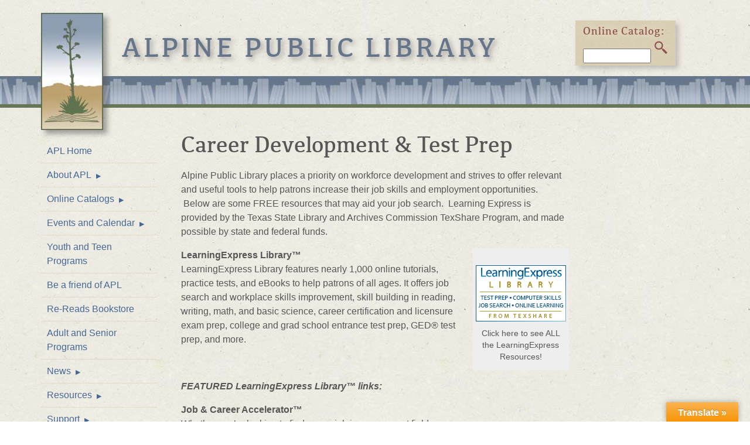

--- FILE ---
content_type: text/html; charset=UTF-8
request_url: https://alpinepubliclibrary.org/resources/career-development-test-prep/
body_size: 12292
content:
<!doctype html>

<!--[if lt IE 7]><html lang="en-US" class="no-js lt-ie9 lt-ie8 lt-ie7"> <![endif]-->
<!--[if (IE 7)&!(IEMobile)]><html lang="en-US" class="no-js lt-ie9 lt-ie8"><![endif]-->
<!--[if (IE 8)&!(IEMobile)]><html lang="en-US" class="no-js lt-ie9"><![endif]-->
<!--[if gt IE 8]><!--> <html lang="en-US" class="no-js"><!--<![endif]-->

	<head>
		<meta charset="utf-8">

		<!-- Google Chrome Frame for IE -->
		<meta http-equiv="X-UA-Compatible" content="IE=edge,chrome=1">

		<title>  Career Development &#038; Test Prep : Alpine Public Library</title>

		<!-- mobile meta (hooray!) -->
		<meta name="HandheldFriendly" content="True">
		<meta name="MobileOptimized" content="320">
		<meta name="viewport" content="width=device-width, initial-scale=1.0"/>

		<!-- icons & favicons (for more: http://www.jonathantneal.com/blog/understand-the-favicon/) -->
		<link rel="apple-touch-icon" href="https://alpinepubliclibrary.org/wp-content/themes/apl/library/images/apple-icon-touch.png">
		<link rel="icon" href="https://alpinepubliclibrary.org/wp-content/themes/apl/favicon.png">
		<!--[if IE]>
			<link rel="shortcut icon" href="https://alpinepubliclibrary.org/wp-content/themes/apl/favicon.ico">
		<![endif]-->
		<!-- or, set /favicon.ico for IE10 win -->
		<meta name="msapplication-TileColor" content="#a6c88a">
		<meta name="msapplication-TileImage" content="https://alpinepubliclibrary.org/wp-content/themes/apl/library/images/win8-tile-icon.png">

		<link rel="pingback" href="https://alpinepubliclibrary.org/xmlrpc.php">
		<!-- wordpress head functions -->
		<meta name='robots' content='max-image-preview:large' />
<link rel='dns-prefetch' href='//translate.google.com' />
<link rel="alternate" type="application/rss+xml" title="Alpine Public Library &raquo; Feed" href="https://alpinepubliclibrary.org/feed/" />
<link rel="alternate" type="application/rss+xml" title="Alpine Public Library &raquo; Comments Feed" href="https://alpinepubliclibrary.org/comments/feed/" />
<link rel="alternate" title="oEmbed (JSON)" type="application/json+oembed" href="https://alpinepubliclibrary.org/wp-json/oembed/1.0/embed?url=https%3A%2F%2Falpinepubliclibrary.org%2Fresources%2Fcareer-development-test-prep%2F" />
<link rel="alternate" title="oEmbed (XML)" type="text/xml+oembed" href="https://alpinepubliclibrary.org/wp-json/oembed/1.0/embed?url=https%3A%2F%2Falpinepubliclibrary.org%2Fresources%2Fcareer-development-test-prep%2F&#038;format=xml" />
<style id='wp-img-auto-sizes-contain-inline-css' type='text/css'>
img:is([sizes=auto i],[sizes^="auto," i]){contain-intrinsic-size:3000px 1500px}
/*# sourceURL=wp-img-auto-sizes-contain-inline-css */
</style>
<link rel='stylesheet' id='sbi_styles-css' href='https://alpinepubliclibrary.org/wp-content/plugins/instagram-feed/css/sbi-styles.min.css' type='text/css' media='all' />
<style id='wp-emoji-styles-inline-css' type='text/css'>

	img.wp-smiley, img.emoji {
		display: inline !important;
		border: none !important;
		box-shadow: none !important;
		height: 1em !important;
		width: 1em !important;
		margin: 0 0.07em !important;
		vertical-align: -0.1em !important;
		background: none !important;
		padding: 0 !important;
	}
/*# sourceURL=wp-emoji-styles-inline-css */
</style>
<style id='wp-block-library-inline-css' type='text/css'>
:root{--wp-block-synced-color:#7a00df;--wp-block-synced-color--rgb:122,0,223;--wp-bound-block-color:var(--wp-block-synced-color);--wp-editor-canvas-background:#ddd;--wp-admin-theme-color:#007cba;--wp-admin-theme-color--rgb:0,124,186;--wp-admin-theme-color-darker-10:#006ba1;--wp-admin-theme-color-darker-10--rgb:0,107,160.5;--wp-admin-theme-color-darker-20:#005a87;--wp-admin-theme-color-darker-20--rgb:0,90,135;--wp-admin-border-width-focus:2px}@media (min-resolution:192dpi){:root{--wp-admin-border-width-focus:1.5px}}.wp-element-button{cursor:pointer}:root .has-very-light-gray-background-color{background-color:#eee}:root .has-very-dark-gray-background-color{background-color:#313131}:root .has-very-light-gray-color{color:#eee}:root .has-very-dark-gray-color{color:#313131}:root .has-vivid-green-cyan-to-vivid-cyan-blue-gradient-background{background:linear-gradient(135deg,#00d084,#0693e3)}:root .has-purple-crush-gradient-background{background:linear-gradient(135deg,#34e2e4,#4721fb 50%,#ab1dfe)}:root .has-hazy-dawn-gradient-background{background:linear-gradient(135deg,#faaca8,#dad0ec)}:root .has-subdued-olive-gradient-background{background:linear-gradient(135deg,#fafae1,#67a671)}:root .has-atomic-cream-gradient-background{background:linear-gradient(135deg,#fdd79a,#004a59)}:root .has-nightshade-gradient-background{background:linear-gradient(135deg,#330968,#31cdcf)}:root .has-midnight-gradient-background{background:linear-gradient(135deg,#020381,#2874fc)}:root{--wp--preset--font-size--normal:16px;--wp--preset--font-size--huge:42px}.has-regular-font-size{font-size:1em}.has-larger-font-size{font-size:2.625em}.has-normal-font-size{font-size:var(--wp--preset--font-size--normal)}.has-huge-font-size{font-size:var(--wp--preset--font-size--huge)}.has-text-align-center{text-align:center}.has-text-align-left{text-align:left}.has-text-align-right{text-align:right}.has-fit-text{white-space:nowrap!important}#end-resizable-editor-section{display:none}.aligncenter{clear:both}.items-justified-left{justify-content:flex-start}.items-justified-center{justify-content:center}.items-justified-right{justify-content:flex-end}.items-justified-space-between{justify-content:space-between}.screen-reader-text{border:0;clip-path:inset(50%);height:1px;margin:-1px;overflow:hidden;padding:0;position:absolute;width:1px;word-wrap:normal!important}.screen-reader-text:focus{background-color:#ddd;clip-path:none;color:#444;display:block;font-size:1em;height:auto;left:5px;line-height:normal;padding:15px 23px 14px;text-decoration:none;top:5px;width:auto;z-index:100000}html :where(.has-border-color){border-style:solid}html :where([style*=border-top-color]){border-top-style:solid}html :where([style*=border-right-color]){border-right-style:solid}html :where([style*=border-bottom-color]){border-bottom-style:solid}html :where([style*=border-left-color]){border-left-style:solid}html :where([style*=border-width]){border-style:solid}html :where([style*=border-top-width]){border-top-style:solid}html :where([style*=border-right-width]){border-right-style:solid}html :where([style*=border-bottom-width]){border-bottom-style:solid}html :where([style*=border-left-width]){border-left-style:solid}html :where(img[class*=wp-image-]){height:auto;max-width:100%}:where(figure){margin:0 0 1em}html :where(.is-position-sticky){--wp-admin--admin-bar--position-offset:var(--wp-admin--admin-bar--height,0px)}@media screen and (max-width:600px){html :where(.is-position-sticky){--wp-admin--admin-bar--position-offset:0px}}

/*# sourceURL=wp-block-library-inline-css */
</style><style id='global-styles-inline-css' type='text/css'>
:root{--wp--preset--aspect-ratio--square: 1;--wp--preset--aspect-ratio--4-3: 4/3;--wp--preset--aspect-ratio--3-4: 3/4;--wp--preset--aspect-ratio--3-2: 3/2;--wp--preset--aspect-ratio--2-3: 2/3;--wp--preset--aspect-ratio--16-9: 16/9;--wp--preset--aspect-ratio--9-16: 9/16;--wp--preset--color--black: #000000;--wp--preset--color--cyan-bluish-gray: #abb8c3;--wp--preset--color--white: #ffffff;--wp--preset--color--pale-pink: #f78da7;--wp--preset--color--vivid-red: #cf2e2e;--wp--preset--color--luminous-vivid-orange: #ff6900;--wp--preset--color--luminous-vivid-amber: #fcb900;--wp--preset--color--light-green-cyan: #7bdcb5;--wp--preset--color--vivid-green-cyan: #00d084;--wp--preset--color--pale-cyan-blue: #8ed1fc;--wp--preset--color--vivid-cyan-blue: #0693e3;--wp--preset--color--vivid-purple: #9b51e0;--wp--preset--gradient--vivid-cyan-blue-to-vivid-purple: linear-gradient(135deg,rgb(6,147,227) 0%,rgb(155,81,224) 100%);--wp--preset--gradient--light-green-cyan-to-vivid-green-cyan: linear-gradient(135deg,rgb(122,220,180) 0%,rgb(0,208,130) 100%);--wp--preset--gradient--luminous-vivid-amber-to-luminous-vivid-orange: linear-gradient(135deg,rgb(252,185,0) 0%,rgb(255,105,0) 100%);--wp--preset--gradient--luminous-vivid-orange-to-vivid-red: linear-gradient(135deg,rgb(255,105,0) 0%,rgb(207,46,46) 100%);--wp--preset--gradient--very-light-gray-to-cyan-bluish-gray: linear-gradient(135deg,rgb(238,238,238) 0%,rgb(169,184,195) 100%);--wp--preset--gradient--cool-to-warm-spectrum: linear-gradient(135deg,rgb(74,234,220) 0%,rgb(151,120,209) 20%,rgb(207,42,186) 40%,rgb(238,44,130) 60%,rgb(251,105,98) 80%,rgb(254,248,76) 100%);--wp--preset--gradient--blush-light-purple: linear-gradient(135deg,rgb(255,206,236) 0%,rgb(152,150,240) 100%);--wp--preset--gradient--blush-bordeaux: linear-gradient(135deg,rgb(254,205,165) 0%,rgb(254,45,45) 50%,rgb(107,0,62) 100%);--wp--preset--gradient--luminous-dusk: linear-gradient(135deg,rgb(255,203,112) 0%,rgb(199,81,192) 50%,rgb(65,88,208) 100%);--wp--preset--gradient--pale-ocean: linear-gradient(135deg,rgb(255,245,203) 0%,rgb(182,227,212) 50%,rgb(51,167,181) 100%);--wp--preset--gradient--electric-grass: linear-gradient(135deg,rgb(202,248,128) 0%,rgb(113,206,126) 100%);--wp--preset--gradient--midnight: linear-gradient(135deg,rgb(2,3,129) 0%,rgb(40,116,252) 100%);--wp--preset--font-size--small: 13px;--wp--preset--font-size--medium: 20px;--wp--preset--font-size--large: 36px;--wp--preset--font-size--x-large: 42px;--wp--preset--spacing--20: 0.44rem;--wp--preset--spacing--30: 0.67rem;--wp--preset--spacing--40: 1rem;--wp--preset--spacing--50: 1.5rem;--wp--preset--spacing--60: 2.25rem;--wp--preset--spacing--70: 3.38rem;--wp--preset--spacing--80: 5.06rem;--wp--preset--shadow--natural: 6px 6px 9px rgba(0, 0, 0, 0.2);--wp--preset--shadow--deep: 12px 12px 50px rgba(0, 0, 0, 0.4);--wp--preset--shadow--sharp: 6px 6px 0px rgba(0, 0, 0, 0.2);--wp--preset--shadow--outlined: 6px 6px 0px -3px rgb(255, 255, 255), 6px 6px rgb(0, 0, 0);--wp--preset--shadow--crisp: 6px 6px 0px rgb(0, 0, 0);}:where(.is-layout-flex){gap: 0.5em;}:where(.is-layout-grid){gap: 0.5em;}body .is-layout-flex{display: flex;}.is-layout-flex{flex-wrap: wrap;align-items: center;}.is-layout-flex > :is(*, div){margin: 0;}body .is-layout-grid{display: grid;}.is-layout-grid > :is(*, div){margin: 0;}:where(.wp-block-columns.is-layout-flex){gap: 2em;}:where(.wp-block-columns.is-layout-grid){gap: 2em;}:where(.wp-block-post-template.is-layout-flex){gap: 1.25em;}:where(.wp-block-post-template.is-layout-grid){gap: 1.25em;}.has-black-color{color: var(--wp--preset--color--black) !important;}.has-cyan-bluish-gray-color{color: var(--wp--preset--color--cyan-bluish-gray) !important;}.has-white-color{color: var(--wp--preset--color--white) !important;}.has-pale-pink-color{color: var(--wp--preset--color--pale-pink) !important;}.has-vivid-red-color{color: var(--wp--preset--color--vivid-red) !important;}.has-luminous-vivid-orange-color{color: var(--wp--preset--color--luminous-vivid-orange) !important;}.has-luminous-vivid-amber-color{color: var(--wp--preset--color--luminous-vivid-amber) !important;}.has-light-green-cyan-color{color: var(--wp--preset--color--light-green-cyan) !important;}.has-vivid-green-cyan-color{color: var(--wp--preset--color--vivid-green-cyan) !important;}.has-pale-cyan-blue-color{color: var(--wp--preset--color--pale-cyan-blue) !important;}.has-vivid-cyan-blue-color{color: var(--wp--preset--color--vivid-cyan-blue) !important;}.has-vivid-purple-color{color: var(--wp--preset--color--vivid-purple) !important;}.has-black-background-color{background-color: var(--wp--preset--color--black) !important;}.has-cyan-bluish-gray-background-color{background-color: var(--wp--preset--color--cyan-bluish-gray) !important;}.has-white-background-color{background-color: var(--wp--preset--color--white) !important;}.has-pale-pink-background-color{background-color: var(--wp--preset--color--pale-pink) !important;}.has-vivid-red-background-color{background-color: var(--wp--preset--color--vivid-red) !important;}.has-luminous-vivid-orange-background-color{background-color: var(--wp--preset--color--luminous-vivid-orange) !important;}.has-luminous-vivid-amber-background-color{background-color: var(--wp--preset--color--luminous-vivid-amber) !important;}.has-light-green-cyan-background-color{background-color: var(--wp--preset--color--light-green-cyan) !important;}.has-vivid-green-cyan-background-color{background-color: var(--wp--preset--color--vivid-green-cyan) !important;}.has-pale-cyan-blue-background-color{background-color: var(--wp--preset--color--pale-cyan-blue) !important;}.has-vivid-cyan-blue-background-color{background-color: var(--wp--preset--color--vivid-cyan-blue) !important;}.has-vivid-purple-background-color{background-color: var(--wp--preset--color--vivid-purple) !important;}.has-black-border-color{border-color: var(--wp--preset--color--black) !important;}.has-cyan-bluish-gray-border-color{border-color: var(--wp--preset--color--cyan-bluish-gray) !important;}.has-white-border-color{border-color: var(--wp--preset--color--white) !important;}.has-pale-pink-border-color{border-color: var(--wp--preset--color--pale-pink) !important;}.has-vivid-red-border-color{border-color: var(--wp--preset--color--vivid-red) !important;}.has-luminous-vivid-orange-border-color{border-color: var(--wp--preset--color--luminous-vivid-orange) !important;}.has-luminous-vivid-amber-border-color{border-color: var(--wp--preset--color--luminous-vivid-amber) !important;}.has-light-green-cyan-border-color{border-color: var(--wp--preset--color--light-green-cyan) !important;}.has-vivid-green-cyan-border-color{border-color: var(--wp--preset--color--vivid-green-cyan) !important;}.has-pale-cyan-blue-border-color{border-color: var(--wp--preset--color--pale-cyan-blue) !important;}.has-vivid-cyan-blue-border-color{border-color: var(--wp--preset--color--vivid-cyan-blue) !important;}.has-vivid-purple-border-color{border-color: var(--wp--preset--color--vivid-purple) !important;}.has-vivid-cyan-blue-to-vivid-purple-gradient-background{background: var(--wp--preset--gradient--vivid-cyan-blue-to-vivid-purple) !important;}.has-light-green-cyan-to-vivid-green-cyan-gradient-background{background: var(--wp--preset--gradient--light-green-cyan-to-vivid-green-cyan) !important;}.has-luminous-vivid-amber-to-luminous-vivid-orange-gradient-background{background: var(--wp--preset--gradient--luminous-vivid-amber-to-luminous-vivid-orange) !important;}.has-luminous-vivid-orange-to-vivid-red-gradient-background{background: var(--wp--preset--gradient--luminous-vivid-orange-to-vivid-red) !important;}.has-very-light-gray-to-cyan-bluish-gray-gradient-background{background: var(--wp--preset--gradient--very-light-gray-to-cyan-bluish-gray) !important;}.has-cool-to-warm-spectrum-gradient-background{background: var(--wp--preset--gradient--cool-to-warm-spectrum) !important;}.has-blush-light-purple-gradient-background{background: var(--wp--preset--gradient--blush-light-purple) !important;}.has-blush-bordeaux-gradient-background{background: var(--wp--preset--gradient--blush-bordeaux) !important;}.has-luminous-dusk-gradient-background{background: var(--wp--preset--gradient--luminous-dusk) !important;}.has-pale-ocean-gradient-background{background: var(--wp--preset--gradient--pale-ocean) !important;}.has-electric-grass-gradient-background{background: var(--wp--preset--gradient--electric-grass) !important;}.has-midnight-gradient-background{background: var(--wp--preset--gradient--midnight) !important;}.has-small-font-size{font-size: var(--wp--preset--font-size--small) !important;}.has-medium-font-size{font-size: var(--wp--preset--font-size--medium) !important;}.has-large-font-size{font-size: var(--wp--preset--font-size--large) !important;}.has-x-large-font-size{font-size: var(--wp--preset--font-size--x-large) !important;}
/*# sourceURL=global-styles-inline-css */
</style>

<style id='classic-theme-styles-inline-css' type='text/css'>
/*! This file is auto-generated */
.wp-block-button__link{color:#fff;background-color:#32373c;border-radius:9999px;box-shadow:none;text-decoration:none;padding:calc(.667em + 2px) calc(1.333em + 2px);font-size:1.125em}.wp-block-file__button{background:#32373c;color:#fff;text-decoration:none}
/*# sourceURL=/wp-includes/css/classic-themes.min.css */
</style>
<link rel='stylesheet' id='google-language-translator-css' href='https://alpinepubliclibrary.org/wp-content/plugins/google-language-translator/css/style.css' type='text/css' media='' />
<link rel='stylesheet' id='glt-toolbar-styles-css' href='https://alpinepubliclibrary.org/wp-content/plugins/google-language-translator/css/toolbar.css' type='text/css' media='' />
<link rel='stylesheet' id='slideshow-gallery-plugin-styles-css' href='https://alpinepubliclibrary.org/wp-content/plugins/vast-slideshow-gallery/css/display.css' type='text/css' media='all' />
<link rel='stylesheet' id='bones-stylesheet-css' href='https://alpinepubliclibrary.org/wp-content/themes/apl/library/css/style.css' type='text/css' media='all' />
<script type="text/javascript" src="https://alpinepubliclibrary.org/wp-includes/js/jquery/jquery.min.js" id="jquery-core-js"></script>
<script type="text/javascript" src="https://alpinepubliclibrary.org/wp-includes/js/jquery/jquery-migrate.min.js" id="jquery-migrate-js"></script>
<script type="text/javascript" src="https://alpinepubliclibrary.org/wp-content/themes/apl/library/js/libs/modernizr.custom.min.js" id="bones-modernizr-js"></script>
<link rel="https://api.w.org/" href="https://alpinepubliclibrary.org/wp-json/" /><link rel="alternate" title="JSON" type="application/json" href="https://alpinepubliclibrary.org/wp-json/wp/v2/pages/1224" /><link rel="canonical" href="https://alpinepubliclibrary.org/resources/career-development-test-prep/" />
<link rel='shortlink' href='https://alpinepubliclibrary.org/?p=1224' />
<style>#google_language_translator a{display:none!important;}div.skiptranslate.goog-te-gadget{display:inline!important;}.goog-te-gadget{color:transparent!important;}.goog-te-gadget{font-size:0px!important;}.goog-branding{display:none;}.goog-tooltip{display: none!important;}.goog-tooltip:hover{display: none!important;}.goog-text-highlight{background-color:transparent!important;border:none!important;box-shadow:none!important;}div.skiptranslate{display:none!important;}body{top:0px!important;}#goog-gt-{display:none!important;}font font{background-color:transparent!important;box-shadow:none!important;position:initial!important;}</style>		<style type="text/css" id="wp-custom-css">
			ol {list-style-type: decimal;}		</style>
				<!-- end of wordpress head -->

		<!-- drop Google Analytics Here -->
		<!-- end analytics -->

	</head>

	<body data-rsssl=1 class="wp-singular page-template-default page page-id-1224 page-child parent-pageid-29 wp-theme-apl">

		<div id="container">
		

			<header id="header" class="header" role="banner">

				<div id="inner-header" class="wrap clearfix">
					<!-- <div class="app-links">Want to try our mobile apps?<br />iPhone | Android | No, thanks</div> -->
 
					<p id="logo" class="twocol first clearfix"><a href="https://alpinepubliclibrary.org"></a></p>
					<p id="site-name" class="h1 clearfix"><a href="https://alpinepubliclibrary.org" rel="nofollow">Alpine Public Library</a></p>
					<!-- Header addition: Donate our Catalog Search -->
															<div class="hdr-extra search">
											<a class="catalog-mobile" href="https://alpine.biblionix.com">Use our online catalog</a>
<form class="catalog-search" action="https://alpine.biblionix.com">
<label for="catsearch">Online Catalog:</label>
<input type="text" name="catsearch" id="catsearch" />
<input type="submit" class="no-image" id="searchsubmit" value="GO" title="search online catalog">
<input type="submit" class="image" id="searchsubmit-img" value="" title="search online catalog">
</form>										</div>
									

				</div> <!-- end #inner-header -->

			</header> <!-- end header -->
						
      <div id="content">

        <div id="inner-content" class="wrap clearfix">
                  
                  <div id="navbar" class="sidebar twocol first clearfix" role="complementary">

          <nav role="navigation">
            <a href="#foot-menu" class="menu-link"><span>Site Menu</span></a><ul id="menu-main-nav" class="nav top-nav clearfix"><li id="menu-item-96" class="menu-item menu-item-type-post_type menu-item-object-page menu-item-home menu-item-96"><a href="https://alpinepubliclibrary.org/">APL Home</a></li>
<li id="menu-item-65" class="menu-item menu-item-type-post_type menu-item-object-page menu-item-has-children has-subnav menu-item-65"><a href="https://alpinepubliclibrary.org/about-apl/">About APL</a>
<ul class="sub-menu">
	<li id="menu-item-70" class="menu-item menu-item-type-post_type menu-item-object-page menu-item-70"><a href="https://alpinepubliclibrary.org/about-apl/location-hours/">Location &#038; Hours</a></li>
	<li id="menu-item-71" class="menu-item menu-item-type-post_type menu-item-object-page menu-item-71"><a href="https://alpinepubliclibrary.org/about-apl/mission/">Mission</a></li>
	<li id="menu-item-83" class="menu-item menu-item-type-post_type menu-item-object-page menu-item-83"><a href="https://alpinepubliclibrary.org/resources/front-desk-services/">Front Desk Services</a></li>
	<li id="menu-item-68" class="menu-item menu-item-type-post_type menu-item-object-page menu-item-68"><a href="https://alpinepubliclibrary.org/about-apl/history/">History</a></li>
	<li id="menu-item-72" class="menu-item menu-item-type-post_type menu-item-object-page menu-item-72"><a href="https://alpinepubliclibrary.org/about-apl/staff-directory/">Staff Directory</a></li>
	<li id="menu-item-66" class="menu-item menu-item-type-post_type menu-item-object-page menu-item-66"><a href="https://alpinepubliclibrary.org/about-apl/board-of-directors/">Board of Directors</a></li>
	<li id="menu-item-69" class="menu-item menu-item-type-post_type menu-item-object-page menu-item-69"><a href="https://alpinepubliclibrary.org/about-apl/library-policies/">Library Policies</a></li>
	<li id="menu-item-2495" class="menu-item menu-item-type-post_type menu-item-object-page menu-item-2495"><a href="https://alpinepubliclibrary.org/resources/apl-public-art-and-exhibition-policy/">APL Public Art and Exhibition Policy</a></li>
</ul>
</li>
<li id="menu-item-2496" class="menu-item menu-item-type-custom menu-item-object-custom menu-item-has-children has-subnav menu-item-2496"><a>Online Catalogs</a>
<ul class="sub-menu">
	<li id="menu-item-3485" class="menu-item menu-item-type-custom menu-item-object-custom menu-item-3485"><a href="https://alpine.biblionix.com/catalog/">Online Catalog</a></li>
	<li id="menu-item-3484" class="menu-item menu-item-type-custom menu-item-object-custom menu-item-3484"><a href="https://alpine.biblionix.com/catalog/?kids=1">Kids&#8217; Catalog</a></li>
</ul>
</li>
<li id="menu-item-4762" class="menu-item menu-item-type-custom menu-item-object-custom menu-item-has-children has-subnav menu-item-4762"><a>Events and Calendar</a>
<ul class="sub-menu">
	<li id="menu-item-361" class="menu-item menu-item-type-custom menu-item-object-custom menu-item-361"><a href="https://alpinepubliclibrary.org/events">Upcoming Events</a></li>
	<li id="menu-item-4761" class="menu-item menu-item-type-post_type menu-item-object-page menu-item-4761"><a href="https://alpinepubliclibrary.org/calendar/">Calendar</a></li>
</ul>
</li>
<li id="menu-item-94" class="menu-item menu-item-type-post_type menu-item-object-page menu-item-94"><a href="https://alpinepubliclibrary.org/youth/">Youth and Teen Programs</a></li>
<li id="menu-item-4935" class="menu-item menu-item-type-post_type menu-item-object-page menu-item-4935"><a href="https://alpinepubliclibrary.org/support/friends-of-apl/">Be a friend of APL</a></li>
<li id="menu-item-6008" class="menu-item menu-item-type-post_type menu-item-object-page menu-item-6008"><a href="https://alpinepubliclibrary.org/re-reads-bookstore/">Re-Reads Bookstore</a></li>
<li id="menu-item-218" class="menu-item menu-item-type-post_type menu-item-object-page menu-item-218"><a href="https://alpinepubliclibrary.org/programs/">Adult and Senior Programs</a></li>
<li id="menu-item-75" class="menu-item menu-item-type-post_type menu-item-object-page menu-item-has-children has-subnav menu-item-75"><a href="https://alpinepubliclibrary.org/news/">News</a>
<ul class="sub-menu">
	<li id="menu-item-362" class="menu-item menu-item-type-custom menu-item-object-custom menu-item-362"><a href="https://alpinepubliclibrary.org/announcements">Announcements</a></li>
	<li id="menu-item-77" class="menu-item menu-item-type-post_type menu-item-object-page menu-item-77"><a href="https://alpinepubliclibrary.org/newsletter/">Newsletter</a></li>
</ul>
</li>
<li id="menu-item-79" class="menu-item menu-item-type-post_type menu-item-object-page current-page-ancestor current-menu-ancestor current-menu-parent current-page-parent current_page_parent current_page_ancestor menu-item-has-children has-subnav menu-item-79"><a href="https://alpinepubliclibrary.org/resources/">Resources</a>
<ul class="sub-menu">
	<li id="menu-item-82" class="menu-item menu-item-type-post_type menu-item-object-page menu-item-82"><a href="https://alpinepubliclibrary.org/resources/faq/">FAQs</a></li>
	<li id="menu-item-344" class="menu-item menu-item-type-custom menu-item-object-custom menu-item-344"><a href="https://alpine.biblionix.com/catalog/">Catalog</a></li>
	<li id="menu-item-85" class="menu-item menu-item-type-post_type menu-item-object-page menu-item-85"><a href="https://alpinepubliclibrary.org/resources/inter-library-loan/">Inter-Library Loan</a></li>
	<li id="menu-item-1267" class="menu-item menu-item-type-post_type menu-item-object-page current-menu-item page_item page-item-1224 current_page_item menu-item-1267"><a href="https://alpinepubliclibrary.org/resources/career-development-test-prep/" aria-current="page">Career Development &#038; Test Prep</a></li>
	<li id="menu-item-1191" class="menu-item menu-item-type-post_type menu-item-object-page menu-item-1191"><a href="https://alpinepubliclibrary.org/e-books-at-apl/">E-books at APL</a></li>
	<li id="menu-item-87" class="menu-item menu-item-type-post_type menu-item-object-page menu-item-87"><a href="https://alpinepubliclibrary.org/resources/multipurpose-room/">Multipurpose Room</a></li>
	<li id="menu-item-921" class="menu-item menu-item-type-post_type menu-item-object-page menu-item-921"><a href="https://alpinepubliclibrary.org/resources/solar-energy/">Solar Energy</a></li>
</ul>
</li>
<li id="menu-item-89" class="menu-item menu-item-type-post_type menu-item-object-page menu-item-has-children has-subnav menu-item-89"><a href="https://alpinepubliclibrary.org/support/">Support</a>
<ul class="sub-menu">
	<li id="menu-item-91" class="menu-item menu-item-type-post_type menu-item-object-page menu-item-91"><a href="https://alpinepubliclibrary.org/support/friends-of-apl/">Be a friend of APL</a></li>
	<li id="menu-item-90" class="menu-item menu-item-type-post_type menu-item-object-page menu-item-90"><a href="https://alpinepubliclibrary.org/support/donate/">Donate</a></li>
	<li id="menu-item-93" class="menu-item menu-item-type-post_type menu-item-object-page menu-item-93"><a href="https://alpinepubliclibrary.org/support/volunteer/">Volunteer</a></li>
	<li id="menu-item-92" class="menu-item menu-item-type-post_type menu-item-object-page menu-item-92"><a href="https://alpinepubliclibrary.org/support/sponsors/">Business Friends</a></li>
	<li id="menu-item-1306" class="menu-item menu-item-type-post_type menu-item-object-page menu-item-1306"><a href="https://alpinepubliclibrary.org/support/apls-artwalk-auction-fundraiser/">APL&#8217;s ArtWalk Auction Fundraiser</a></li>
</ul>
</li>
<li id="menu-item-73" class="menu-item menu-item-type-post_type menu-item-object-page menu-item-73"><a href="https://alpinepubliclibrary.org/contact-apl/">Contact APL</a></li>
</ul>            <a class="catalog-mobile" href="https://alpine.biblionix.com">Use our online catalog</a>
<form class="catalog-search" action="https://alpine.biblionix.com">
<label for="catsearch">Online Catalog:</label>
<input type="text" name="catsearch" id="catsearch" />
<input type="submit" class="no-image" id="searchsubmit" value="GO" title="search online catalog">
<input type="submit" class="image" id="searchsubmit-img" value="" title="search online catalog">
</form>      
            <a class="search mobile" href="/apl-site-search">Search this web site</a>
						<form role="search" method="get" id="searchform" action="https://alpinepubliclibrary.org/" >
  <label class="screen-reader-text" for="s">Search this web site:</label>
  <input type="text" value="" name="s" id="s" />
  <input type="submit" class="image" id="searchsubmit" value="" title="search APL web site">
  <input type="submit" class="no-image" id="searchsubmit" value="GO" title="search APL web site" />
  </form>          </nav>
          
                  <div id="sidebar1" class="" role="complementary">
          
                    
          					
										          
                  
          <div class="widget donate"><a href="https://alpinepubliclibrary.org/support/donate">Donate Now</a></div>
            

        </div>

        </div>
            <div id="main" class="eightcol clearfix" role="main">

              
              <article id="post-1224" class="clearfix post-1224 page type-page status-publish hentry" role="article" itemscope itemtype="http://schema.org/BlogPosting">

                <header class="article-header">

                  <h1 class="page-title" itemprop="headline">Career Development &#038; Test Prep</h1>


                </header> <!-- end article header -->

                <section class="entry-content clearfix" itemprop="articleBody">
                  <p>Alpine Public Library places a priority on workforce development and strives to offer relevant and useful tools to help patrons increase their job skills and employment opportunities.  Below are some FREE resources that may aid your job search.  Learning Express is provided by the Texas State Library and Archives Commission TexShare Program, and made possible by state and federal funds.</p>
<div id="attachment_1248" style="width: 164px" class="wp-caption alignright"><a href="http://www.learningexpresslibrary3.com/?AuthToken=5EB1FD7F-86FF-4D66-B805-754E8FA7D857" target="_blank" rel="noopener"><img decoding="async" aria-describedby="caption-attachment-1248" class="wp-image-1248 size-full" src="https://alpinepubliclibrary.org/wp-content/uploads/2014/10/LELibrary-sq154px.png" alt="LELibrary-sq154px" width="154" height="96" /></a><p id="caption-attachment-1248" class="wp-caption-text">Click here to see ALL the LearningExpress Resources!</p></div>
<p><strong>LearningExpress Library<strong>&#x2122;</strong></strong><br />
LearningExpress Library features nearly 1,000 online tutorials, practice tests, and eBooks to help patrons of all ages. It offers job search and workplace skills improvement, skill building in reading, writing, math, and basic science, career certification and licensure exam prep, college and grad school entrance test prep, GED® test prep, and more.</p>
<p>&nbsp;</p>
<p><strong><em>FEATURED LearningExpress Library<strong>&#x2122;</strong> links:</em></strong></p>
<a href="http://www.learningexpresshub.com/jobandcareeraccelerator?AuthToken=5EB1FD7F-86FF-4D66-B805-754E8FA7D857" target="_blank" rel="noopener"><img decoding="async" class="alignright wp-image-1263 size-thumbnail" src="https://alpinepubliclibrary.org/wp-content/uploads/2014/10/JCA_center-151x150.png" alt="JCA_center" width="151" height="150" srcset="https://alpinepubliclibrary.org/wp-content/uploads/2014/10/JCA_center-151x150.png 151w, https://alpinepubliclibrary.org/wp-content/uploads/2014/10/JCA_center-176x175.png 176w, https://alpinepubliclibrary.org/wp-content/uploads/2014/10/JCA_center-125x125.png 125w, https://alpinepubliclibrary.org/wp-content/uploads/2014/10/JCA_center.png 207w" sizes="(max-width: 151px) 100vw, 151px" /></a>
<p><strong>Job &amp; Career Accelerator&#x2122;<br />
</strong>Whether you’re looking to find a new job in your current field or pursue a career in an exciting new industry, Job &amp; Career Accelerator&#x2122; has the powerful tools and expert guidance to help you through every step of the process.</p>
<a href="http://www.learningexpresshub.com/recursos-para-hispanohablantes?AuthToken=5EB1FD7F-86FF-4D66-B805-754E8FA7D857" target="_blank" rel="noopener"><img decoding="async" class="alignleft wp-image-1235 size-thumbnail" src="https://alpinepubliclibrary.org/wp-content/uploads/2014/10/Spanish-Center-icon_mm-151x150.png" alt="" width="151" height="150" srcset="https://alpinepubliclibrary.org/wp-content/uploads/2014/10/Spanish-Center-icon_mm-151x150.png 151w, https://alpinepubliclibrary.org/wp-content/uploads/2014/10/Spanish-Center-icon_mm-176x175.png 176w, https://alpinepubliclibrary.org/wp-content/uploads/2014/10/Spanish-Center-icon_mm-125x125.png 125w, https://alpinepubliclibrary.org/wp-content/uploads/2014/10/Spanish-Center-icon_mm.png 207w" sizes="(max-width: 151px) 100vw, 151px" /></a>
<p>&nbsp;</p>
<p><strong>Recursos en español</strong><br />
Este centro ofrece a los adultos que están muy ocupados los recursos para mejorar sus habilidades básicas, ganar sus credenciales de GED® o ser ciudadano estadounidense.</p>
<p>&nbsp;</p>
<p><strong>Computer Skills<a href="http://www.learningexpresshub.com/computer-skills-center?AuthToken=5EB1FD7F-86FF-4D66-B805-754E8FA7D857" target="_blank" rel="noopener"><img loading="lazy" decoding="async" class="alignright wp-image-1240 size-thumbnail" src="https://alpinepubliclibrary.org/wp-content/uploads/2014/10/computer-skills_mm-151x150.png" alt="computer-skills_mm" width="151" height="150" srcset="https://alpinepubliclibrary.org/wp-content/uploads/2014/10/computer-skills_mm-151x150.png 151w, https://alpinepubliclibrary.org/wp-content/uploads/2014/10/computer-skills_mm-176x175.png 176w, https://alpinepubliclibrary.org/wp-content/uploads/2014/10/computer-skills_mm-125x125.png 125w, https://alpinepubliclibrary.org/wp-content/uploads/2014/10/computer-skills_mm.png 207w" sizes="auto, (max-width: 151px) 100vw, 151px" /></a></strong><br />
Video courses are the fastest and easiest way to learn how to use a computer. Use the materials in this center to learn the basics of computers, from searching the Internet to using popular programs for word processing, creating spreadsheets and databases, implementing design, and more.</p>
<p>Also see APL&#8217;s <a title="Programs" href="https://alpinepubliclibrary.org/programs/">Adult Program page</a> for info about our LIVE computer classes!</p>
<p>&nbsp;</p>
<p><strong>High Sch<a href="http://www.learningexpresshub.com/hsequivalencycenter?AuthToken=5EB1FD7F-86FF-4D66-B805-754E8FA7D857" target="_blank" rel="noopener"><img loading="lazy" decoding="async" class="alignleft size-thumbnail wp-image-1239" src="https://alpinepubliclibrary.org/wp-content/uploads/2014/10/High-School-Equivalency_center_mm-151x150.png" alt="High-School-Equivalency_center_mm" width="151" height="150" srcset="https://alpinepubliclibrary.org/wp-content/uploads/2014/10/High-School-Equivalency_center_mm-151x150.png 151w, https://alpinepubliclibrary.org/wp-content/uploads/2014/10/High-School-Equivalency_center_mm-176x175.png 176w, https://alpinepubliclibrary.org/wp-content/uploads/2014/10/High-School-Equivalency_center_mm-125x125.png 125w, https://alpinepubliclibrary.org/wp-content/uploads/2014/10/High-School-Equivalency_center_mm.png 207w" sizes="auto, (max-width: 151px) 100vw, 151px" /></a>ool Equivalency Center</strong><br />
Earning a high school equivalency credential can open the door to better income, a more fulfilling job, and a college education. If you are preparing for the GED® test, HiSET® or TASC&#x2122; exams, our practice tests, interactive tutorials, and eBooks will help you reach your goal.  (For more info on local GED opportunities, see <a href="http://www.odessa.edu/abe/ged.htm" target="_blank" rel="noopener">http://www.odessa.edu/abe/ged.htm.</a>)</p>
<p>&nbsp;</p>
<p>&nbsp;</p>
<p>&nbsp;</p>
              </section> <!-- end article section -->

                <footer class="article-footer">
                  
                </footer> <!-- end article footer -->

                
<!-- You can start editing here. -->


  
  <!-- If comments are closed. -->
  <!--p class="nocomments">Comments are closed.</p-->

  



              </article> <!-- end article -->

              
            </div> <!-- end #main -->

            
        </div> <!-- end #inner-content -->

      </div> <!-- end #content -->

			<footer class="footer" role="contentinfo">

				<div id="inner-footer" class="wrap clearfix">

					<nav role="navigation" class="eightcol first clearfix links">
							<ul id="menu-foot-menu" class="nav footer-links clearfix"><li id="menu-item-132" class="menu-item menu-item-type-post_type menu-item-object-page menu-item-132"><a href="https://alpinepubliclibrary.org/resources/faq/">FAQs</a></li>
<li id="menu-item-131" class="menu-item menu-item-type-post_type menu-item-object-page menu-item-131"><a href="https://alpinepubliclibrary.org/about-apl/staff-directory/">Staff Directory</a></li>
<li id="menu-item-129" class="menu-item menu-item-type-post_type menu-item-object-page menu-item-129"><a href="https://alpinepubliclibrary.org/about-apl/board-of-directors/">Board of Directors</a></li>
</ul>					</nav>
					
																<div class="sponsors fourcol last clearfix"><h2 class="sponsor-title"><a href="  https://alpinepubliclibrary.org/support/sponsors/">Many thanks to our Business Sponsors!</a></h2>
																<p class="sponsor-logo"><a href="  https://alpinepubliclibrary.org/support/sponsors/">
									<img width="175" height="175" src="https://alpinepubliclibrary.org/wp-content/uploads/2014/03/city_seal-175x175.jpg" class="attachment-sponsor-sm size-sponsor-sm wp-post-image" alt="" decoding="async" loading="lazy" srcset="https://alpinepubliclibrary.org/wp-content/uploads/2014/03/city_seal-175x175.jpg 175w, https://alpinepubliclibrary.org/wp-content/uploads/2014/03/city_seal-150x150.jpg 150w, https://alpinepubliclibrary.org/wp-content/uploads/2014/03/city_seal-300x300.jpg 300w, https://alpinepubliclibrary.org/wp-content/uploads/2014/03/city_seal-1024x1024.jpg 1024w, https://alpinepubliclibrary.org/wp-content/uploads/2014/03/city_seal-125x125.jpg 125w, https://alpinepubliclibrary.org/wp-content/uploads/2014/03/city_seal-e1441308282528.jpg 500w" sizes="auto, (max-width: 175px) 100vw, 175px" />								</a></p>
																</div>
								
					<nav role="navigation" class="sevencol first clearfix main-nav">
						<a class="top-link" href="#header">&#9650; Back to Top of Page</a>
						<a href="#foot-menu" class="menu-link"><span>Site Menu</span></a><ul id="foot-menu" class="nav foot-nav clearfix"><li class="menu-item menu-item-type-post_type menu-item-object-page menu-item-home menu-item-96"><a href="https://alpinepubliclibrary.org/">APL Home</a></li>
<li class="menu-item menu-item-type-post_type menu-item-object-page menu-item-has-children has-subnav menu-item-65"><a href="https://alpinepubliclibrary.org/about-apl/">About APL</a>
<ul class="sub-menu">
	<li class="menu-item menu-item-type-post_type menu-item-object-page menu-item-70"><a href="https://alpinepubliclibrary.org/about-apl/location-hours/">Location &#038; Hours</a></li>
	<li class="menu-item menu-item-type-post_type menu-item-object-page menu-item-71"><a href="https://alpinepubliclibrary.org/about-apl/mission/">Mission</a></li>
	<li class="menu-item menu-item-type-post_type menu-item-object-page menu-item-83"><a href="https://alpinepubliclibrary.org/resources/front-desk-services/">Front Desk Services</a></li>
	<li class="menu-item menu-item-type-post_type menu-item-object-page menu-item-68"><a href="https://alpinepubliclibrary.org/about-apl/history/">History</a></li>
	<li class="menu-item menu-item-type-post_type menu-item-object-page menu-item-72"><a href="https://alpinepubliclibrary.org/about-apl/staff-directory/">Staff Directory</a></li>
	<li class="menu-item menu-item-type-post_type menu-item-object-page menu-item-66"><a href="https://alpinepubliclibrary.org/about-apl/board-of-directors/">Board of Directors</a></li>
	<li class="menu-item menu-item-type-post_type menu-item-object-page menu-item-69"><a href="https://alpinepubliclibrary.org/about-apl/library-policies/">Library Policies</a></li>
	<li class="menu-item menu-item-type-post_type menu-item-object-page menu-item-2495"><a href="https://alpinepubliclibrary.org/resources/apl-public-art-and-exhibition-policy/">APL Public Art and Exhibition Policy</a></li>
</ul>
</li>
<li class="menu-item menu-item-type-custom menu-item-object-custom menu-item-has-children has-subnav menu-item-2496"><a>Online Catalogs</a>
<ul class="sub-menu">
	<li class="menu-item menu-item-type-custom menu-item-object-custom menu-item-3485"><a href="https://alpine.biblionix.com/catalog/">Online Catalog</a></li>
	<li class="menu-item menu-item-type-custom menu-item-object-custom menu-item-3484"><a href="https://alpine.biblionix.com/catalog/?kids=1">Kids&#8217; Catalog</a></li>
</ul>
</li>
<li class="menu-item menu-item-type-custom menu-item-object-custom menu-item-has-children has-subnav menu-item-4762"><a>Events and Calendar</a>
<ul class="sub-menu">
	<li class="menu-item menu-item-type-custom menu-item-object-custom menu-item-361"><a href="https://alpinepubliclibrary.org/events">Upcoming Events</a></li>
	<li class="menu-item menu-item-type-post_type menu-item-object-page menu-item-4761"><a href="https://alpinepubliclibrary.org/calendar/">Calendar</a></li>
</ul>
</li>
<li class="menu-item menu-item-type-post_type menu-item-object-page menu-item-94"><a href="https://alpinepubliclibrary.org/youth/">Youth and Teen Programs</a></li>
<li class="menu-item menu-item-type-post_type menu-item-object-page menu-item-4935"><a href="https://alpinepubliclibrary.org/support/friends-of-apl/">Be a friend of APL</a></li>
<li class="menu-item menu-item-type-post_type menu-item-object-page menu-item-6008"><a href="https://alpinepubliclibrary.org/re-reads-bookstore/">Re-Reads Bookstore</a></li>
<li class="menu-item menu-item-type-post_type menu-item-object-page menu-item-218"><a href="https://alpinepubliclibrary.org/programs/">Adult and Senior Programs</a></li>
<li class="menu-item menu-item-type-post_type menu-item-object-page menu-item-has-children has-subnav menu-item-75"><a href="https://alpinepubliclibrary.org/news/">News</a>
<ul class="sub-menu">
	<li class="menu-item menu-item-type-custom menu-item-object-custom menu-item-362"><a href="https://alpinepubliclibrary.org/announcements">Announcements</a></li>
	<li class="menu-item menu-item-type-post_type menu-item-object-page menu-item-77"><a href="https://alpinepubliclibrary.org/newsletter/">Newsletter</a></li>
</ul>
</li>
<li class="menu-item menu-item-type-post_type menu-item-object-page current-page-ancestor current-menu-ancestor current-menu-parent current-page-parent current_page_parent current_page_ancestor menu-item-has-children has-subnav menu-item-79"><a href="https://alpinepubliclibrary.org/resources/">Resources</a>
<ul class="sub-menu">
	<li class="menu-item menu-item-type-post_type menu-item-object-page menu-item-82"><a href="https://alpinepubliclibrary.org/resources/faq/">FAQs</a></li>
	<li class="menu-item menu-item-type-custom menu-item-object-custom menu-item-344"><a href="https://alpine.biblionix.com/catalog/">Catalog</a></li>
	<li class="menu-item menu-item-type-post_type menu-item-object-page menu-item-85"><a href="https://alpinepubliclibrary.org/resources/inter-library-loan/">Inter-Library Loan</a></li>
	<li class="menu-item menu-item-type-post_type menu-item-object-page current-menu-item page_item page-item-1224 current_page_item menu-item-1267"><a href="https://alpinepubliclibrary.org/resources/career-development-test-prep/" aria-current="page">Career Development &#038; Test Prep</a></li>
	<li class="menu-item menu-item-type-post_type menu-item-object-page menu-item-1191"><a href="https://alpinepubliclibrary.org/e-books-at-apl/">E-books at APL</a></li>
	<li class="menu-item menu-item-type-post_type menu-item-object-page menu-item-87"><a href="https://alpinepubliclibrary.org/resources/multipurpose-room/">Multipurpose Room</a></li>
	<li class="menu-item menu-item-type-post_type menu-item-object-page menu-item-921"><a href="https://alpinepubliclibrary.org/resources/solar-energy/">Solar Energy</a></li>
</ul>
</li>
<li class="menu-item menu-item-type-post_type menu-item-object-page menu-item-has-children has-subnav menu-item-89"><a href="https://alpinepubliclibrary.org/support/">Support</a>
<ul class="sub-menu">
	<li class="menu-item menu-item-type-post_type menu-item-object-page menu-item-91"><a href="https://alpinepubliclibrary.org/support/friends-of-apl/">Be a friend of APL</a></li>
	<li class="menu-item menu-item-type-post_type menu-item-object-page menu-item-90"><a href="https://alpinepubliclibrary.org/support/donate/">Donate</a></li>
	<li class="menu-item menu-item-type-post_type menu-item-object-page menu-item-93"><a href="https://alpinepubliclibrary.org/support/volunteer/">Volunteer</a></li>
	<li class="menu-item menu-item-type-post_type menu-item-object-page menu-item-92"><a href="https://alpinepubliclibrary.org/support/sponsors/">Business Friends</a></li>
	<li class="menu-item menu-item-type-post_type menu-item-object-page menu-item-1306"><a href="https://alpinepubliclibrary.org/support/apls-artwalk-auction-fundraiser/">APL&#8217;s ArtWalk Auction Fundraiser</a></li>
</ul>
</li>
<li class="menu-item menu-item-type-post_type menu-item-object-page menu-item-73"><a href="https://alpinepubliclibrary.org/contact-apl/">Contact APL</a></li>
</ul>					</nav>
										<p style="clear: both; margin-bottom: 0; padding-top: 1em;" class="notranslate">Traduzca esta página a español:<div id="google_language_translator" class="default-language-en"></div></p>
										
					<p class="source-org copyright clearfix">&copy; 2026 Alpine Public Library.</p>

				</div> <!-- end #inner-footer -->

			</footer> <!-- end footer -->

		</div> <!-- end #container -->

		<!-- all js scripts are loaded in library/bones.php -->
		<script type="speculationrules">
{"prefetch":[{"source":"document","where":{"and":[{"href_matches":"/*"},{"not":{"href_matches":["/wp-*.php","/wp-admin/*","/wp-content/uploads/*","/wp-content/*","/wp-content/plugins/*","/wp-content/themes/apl/*","/*\\?(.+)"]}},{"not":{"selector_matches":"a[rel~=\"nofollow\"]"}},{"not":{"selector_matches":".no-prefetch, .no-prefetch a"}}]},"eagerness":"conservative"}]}
</script>
<div id="glt-translate-trigger"><span class="notranslate">Translate &raquo;</span></div><div id="glt-toolbar"></div><div id='glt-footer'></div><script>function GoogleLanguageTranslatorInit() { new google.translate.TranslateElement({pageLanguage: 'en', includedLanguages:'en,es', autoDisplay: false}, 'google_language_translator');}</script><!-- YouTube Feeds JS -->
<script type="text/javascript">

</script>
<!-- Instagram Feed JS -->
<script type="text/javascript">
var sbiajaxurl = "https://alpinepubliclibrary.org/wp-admin/admin-ajax.php";
</script>
<script type="text/javascript" src="https://alpinepubliclibrary.org/wp-content/plugins/google-language-translator/js/scripts.js" id="scripts-js"></script>
<script type="text/javascript" src="//translate.google.com/translate_a/element.js?cb=GoogleLanguageTranslatorInit" id="scripts-google-js"></script>
<script type="text/javascript" src="https://alpinepubliclibrary.org/wp-content/plugins/vast-slideshow-gallery/js/display.js" id="slideshow-gallery-plugin-script-js"></script>
<script type="text/javascript" src="https://alpinepubliclibrary.org/wp-content/themes/apl/library/js/scripts.js" id="bones-js-js"></script>
<script id="wp-emoji-settings" type="application/json">
{"baseUrl":"https://s.w.org/images/core/emoji/17.0.2/72x72/","ext":".png","svgUrl":"https://s.w.org/images/core/emoji/17.0.2/svg/","svgExt":".svg","source":{"concatemoji":"https://alpinepubliclibrary.org/wp-includes/js/wp-emoji-release.min.js"}}
</script>
<script type="module">
/* <![CDATA[ */
/*! This file is auto-generated */
const a=JSON.parse(document.getElementById("wp-emoji-settings").textContent),o=(window._wpemojiSettings=a,"wpEmojiSettingsSupports"),s=["flag","emoji"];function i(e){try{var t={supportTests:e,timestamp:(new Date).valueOf()};sessionStorage.setItem(o,JSON.stringify(t))}catch(e){}}function c(e,t,n){e.clearRect(0,0,e.canvas.width,e.canvas.height),e.fillText(t,0,0);t=new Uint32Array(e.getImageData(0,0,e.canvas.width,e.canvas.height).data);e.clearRect(0,0,e.canvas.width,e.canvas.height),e.fillText(n,0,0);const a=new Uint32Array(e.getImageData(0,0,e.canvas.width,e.canvas.height).data);return t.every((e,t)=>e===a[t])}function p(e,t){e.clearRect(0,0,e.canvas.width,e.canvas.height),e.fillText(t,0,0);var n=e.getImageData(16,16,1,1);for(let e=0;e<n.data.length;e++)if(0!==n.data[e])return!1;return!0}function u(e,t,n,a){switch(t){case"flag":return n(e,"\ud83c\udff3\ufe0f\u200d\u26a7\ufe0f","\ud83c\udff3\ufe0f\u200b\u26a7\ufe0f")?!1:!n(e,"\ud83c\udde8\ud83c\uddf6","\ud83c\udde8\u200b\ud83c\uddf6")&&!n(e,"\ud83c\udff4\udb40\udc67\udb40\udc62\udb40\udc65\udb40\udc6e\udb40\udc67\udb40\udc7f","\ud83c\udff4\u200b\udb40\udc67\u200b\udb40\udc62\u200b\udb40\udc65\u200b\udb40\udc6e\u200b\udb40\udc67\u200b\udb40\udc7f");case"emoji":return!a(e,"\ud83e\u1fac8")}return!1}function f(e,t,n,a){let r;const o=(r="undefined"!=typeof WorkerGlobalScope&&self instanceof WorkerGlobalScope?new OffscreenCanvas(300,150):document.createElement("canvas")).getContext("2d",{willReadFrequently:!0}),s=(o.textBaseline="top",o.font="600 32px Arial",{});return e.forEach(e=>{s[e]=t(o,e,n,a)}),s}function r(e){var t=document.createElement("script");t.src=e,t.defer=!0,document.head.appendChild(t)}a.supports={everything:!0,everythingExceptFlag:!0},new Promise(t=>{let n=function(){try{var e=JSON.parse(sessionStorage.getItem(o));if("object"==typeof e&&"number"==typeof e.timestamp&&(new Date).valueOf()<e.timestamp+604800&&"object"==typeof e.supportTests)return e.supportTests}catch(e){}return null}();if(!n){if("undefined"!=typeof Worker&&"undefined"!=typeof OffscreenCanvas&&"undefined"!=typeof URL&&URL.createObjectURL&&"undefined"!=typeof Blob)try{var e="postMessage("+f.toString()+"("+[JSON.stringify(s),u.toString(),c.toString(),p.toString()].join(",")+"));",a=new Blob([e],{type:"text/javascript"});const r=new Worker(URL.createObjectURL(a),{name:"wpTestEmojiSupports"});return void(r.onmessage=e=>{i(n=e.data),r.terminate(),t(n)})}catch(e){}i(n=f(s,u,c,p))}t(n)}).then(e=>{for(const n in e)a.supports[n]=e[n],a.supports.everything=a.supports.everything&&a.supports[n],"flag"!==n&&(a.supports.everythingExceptFlag=a.supports.everythingExceptFlag&&a.supports[n]);var t;a.supports.everythingExceptFlag=a.supports.everythingExceptFlag&&!a.supports.flag,a.supports.everything||((t=a.source||{}).concatemoji?r(t.concatemoji):t.wpemoji&&t.twemoji&&(r(t.twemoji),r(t.wpemoji)))});
//# sourceURL=https://alpinepubliclibrary.org/wp-includes/js/wp-emoji-loader.min.js
/* ]]> */
</script>

	</body>

</html> <!-- end page. what a ride! -->
